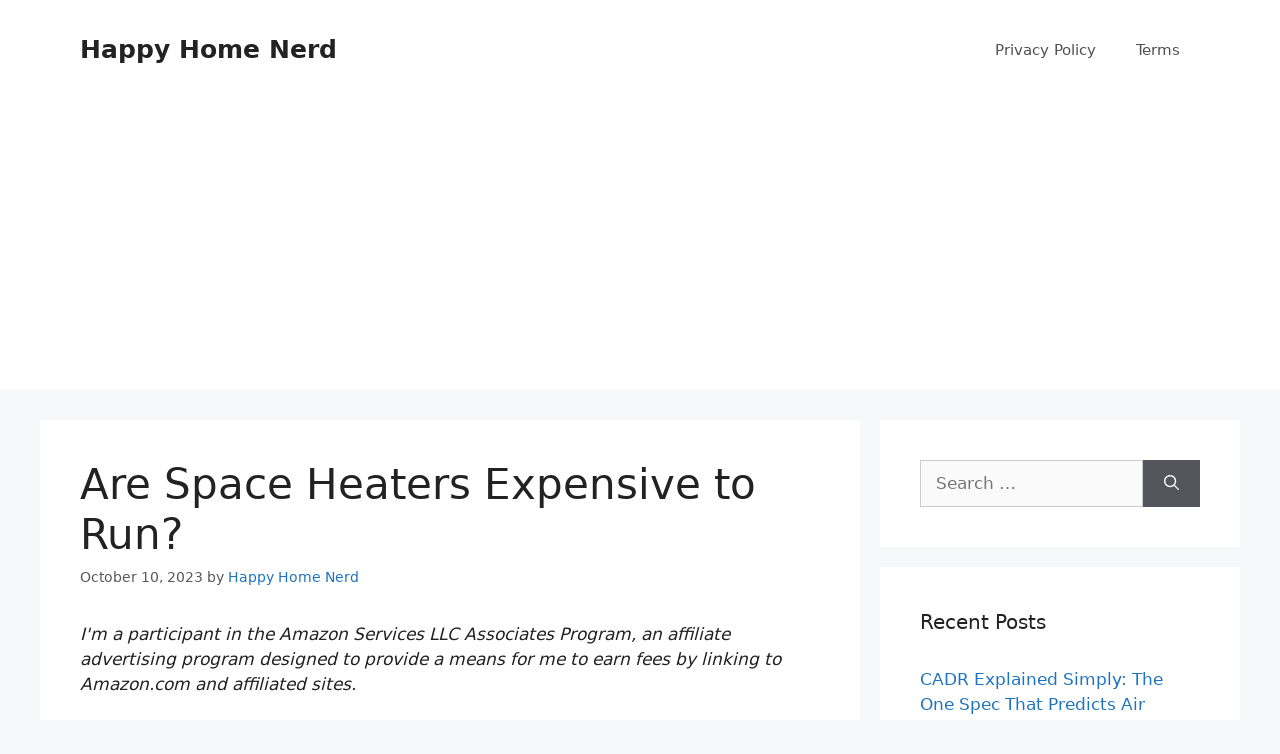

--- FILE ---
content_type: text/html; charset=utf-8
request_url: https://www.google.com/recaptcha/api2/aframe
body_size: 267
content:
<!DOCTYPE HTML><html><head><meta http-equiv="content-type" content="text/html; charset=UTF-8"></head><body><script nonce="xlpxgkhRC_oJVbCnh_LcVA">/** Anti-fraud and anti-abuse applications only. See google.com/recaptcha */ try{var clients={'sodar':'https://pagead2.googlesyndication.com/pagead/sodar?'};window.addEventListener("message",function(a){try{if(a.source===window.parent){var b=JSON.parse(a.data);var c=clients[b['id']];if(c){var d=document.createElement('img');d.src=c+b['params']+'&rc='+(localStorage.getItem("rc::a")?sessionStorage.getItem("rc::b"):"");window.document.body.appendChild(d);sessionStorage.setItem("rc::e",parseInt(sessionStorage.getItem("rc::e")||0)+1);localStorage.setItem("rc::h",'1769691174638');}}}catch(b){}});window.parent.postMessage("_grecaptcha_ready", "*");}catch(b){}</script></body></html>